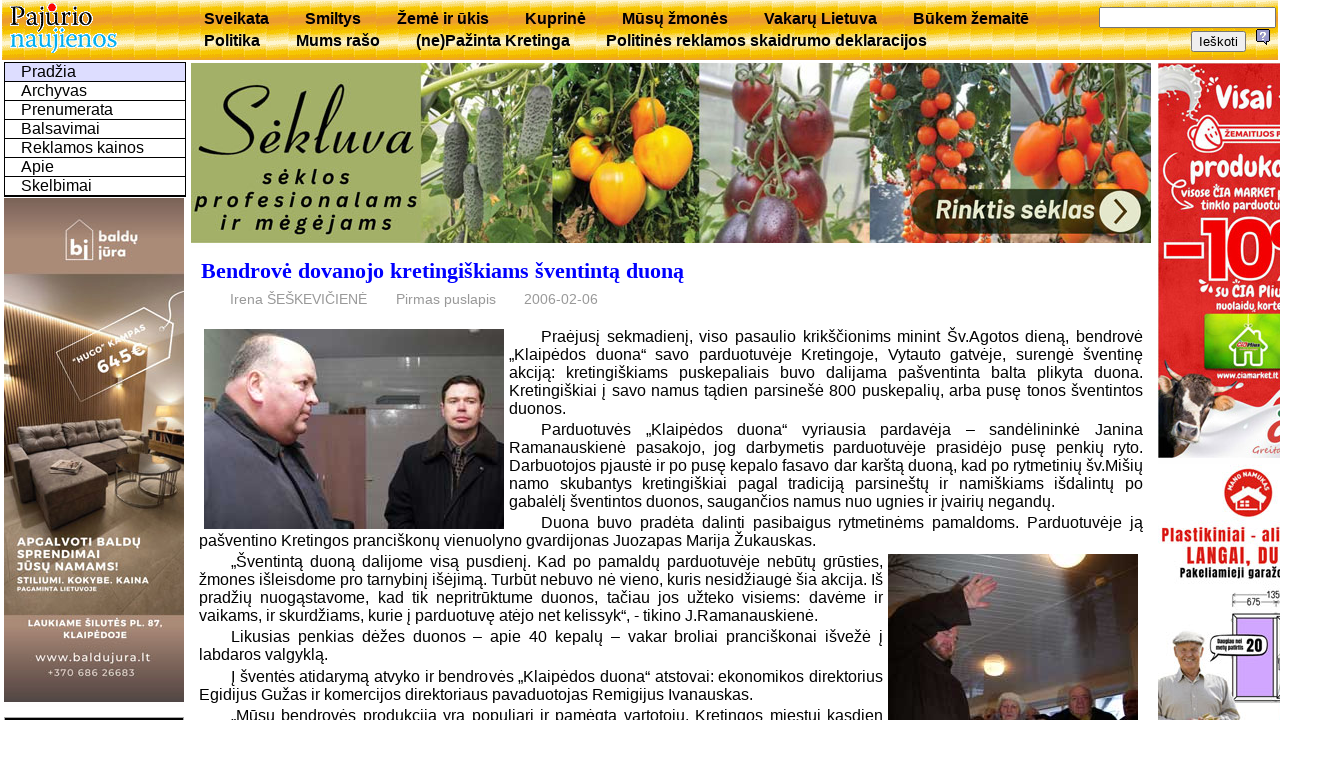

--- FILE ---
content_type: text/html; charset=utf-8
request_url: https://www.pajurionaujienos.com/?act=exp&sid=7
body_size: 11406
content:
<!DOCTYPE html>
<html lang='lt'>
<head>
<meta charset='UTF-8'>
<title>UAB Pajūrio naujienos</title>
<meta NAME= "KEYWORDS" CONTENT="naujienos, aktualijos, laikraštis, Kretinga" />
<link rel="shortcut icon" href="favicon.ico" />
<link rel='stylesheet' href='/js/jquery-ui-1.12.1.min.css' type='text/css' />
<link rel='stylesheet' href='/js/magnific-popup-min.css' type='text/css' />
<link rel='stylesheet' href='pj.css' type='text/css' />
<script src='/js/jquery-3.2.1.min.js'></script>
<script src='/js/jquery-ui-1.12.1.min.js'></script>
<script src='/js/jquery.magnific-popup.min.js'></script>
<script src='pj.js'></script>
</head>
<body><table id='top'><tr>
  <td style='width:180px'><a href='index.php' title='Puslapio pradžia'><img src='img/pajurionaujienos.gif' alt='Pajūrio naujienos'></a></td>
	<td><div id='menuh'><ul>
	<li><a href='?m=rbr8'>Sveikata</a></li>
	<li><a href='?m=rbr11'>Smiltys</a></li>
	<li><a href='?m=rbr6'>Žemė ir ūkis</a></li>
	<li><a href='?m=rbr12'>Kuprinė</a></li>
	<li><a href='?m=rbr28'>Mūsų žmonės</a></li>
	<li><a href='?m=rbr19'>Vakarų Lietuva</a></li>
	<li><a href='?m=rbr51'>Būkem žemaitē</a></li>
	<li><a href='?m=rbr55'>Politika</a></li>
	<li><a href='?m=rbr57'>Mums rašo</a></li>
	<li><a href='?m=rbr71'>(ne)Pažinta Kretinga</a></li>
	<li><a href='?m=rbr72'>Politinės reklamos skaidrumo deklaracijos</a></li>
</ul></div></td>
	<td style='text-align:right'>
<form style='display:inline' method='GET' action='index.php'>
	<input type='hidden' name='m' value='2' />
	<input type='text' name='words' value='' />
	<input type='submit' value='Ieškoti' />
</form>
<a href='help.php?id=1' title='Paaškinimas,kaip ieškoti' target='_blank' onclick="window.open(this.href,this.target,'width=400,height=400,location=no,toolbar=no,menubar=no,status=no,scrollbars=yes');return false;"><img src='img/help.png' alt='Help'></a>
</td></tr></table>
<table style='width:100%'>
<tr><td id='kaire'>
<div id="menu"><ul class="navlist">
	<li><a class='current' href='?m=0'>Pradžia</a></li>
	<li><a href='?m=3'>Archyvas</a></li>
	<li><a href='?m=4'>Prenumerata</a></li>
	<li><a href='?m=vote'>Balsavimai</a></li>
	<li><a href='?m=5'>Reklamos kainos</a></li>
	<li><a href='?m=1'>Apie</a></li>
	<li><a href='?m=6'>Skelbimai</a></li>
</ul></div>


<div class='reklama'>
<a href= "https://baldujura.lt/">
<img style="max-width:180px" src="foto/reklama/2026/0123baldai.jpg" alt="Baldų Jūra">
</a> </div>
<table class='box'><tr><td class='boxtitle'><a href='?m=kalendorius'>2026 Vasaris</a></td></tr><tr><td class='boxbody'><table class='kalend'>
<tr><td><b>Pi</b></td><td> </td><td>2</td><td>9</td><td class='sv_diena'>16</td><td>23</td></tr>
<tr><td><b>An</b></td><td> </td><td>3</td><td>10</td><td>17</td><td>24</td></tr>
<tr><td><b>Tr</b></td><td> </td><td>4</td><td>11</td><td>18</td><td>25</td></tr>
<tr><td><b>Ke</b></td><td> </td><td>5</td><td>12</td><td>19</td><td>26</td></tr>
<tr><td><b>Pe</b></td><td> </td><td>6</td><td>13</td><td>20</td><td>27</td></tr>
<tr><td><b>Še</b></td><td> </td><td>7</td><td>14</td><td>21</td><td>28</td></tr>
<tr class='sekm'><td><b>Se</b></td><td class='siandien'>1</td><td>8</td><td>15</td><td>22</td><td> </td></tr></table></td></tr></table>
<table class='box'><tr><td class='boxtitle'><a href='?m=vote'>Apklausa</a></td></tr><tr><td class='boxbody'><p style='text-indent:1em;font-weight:bold;text-align:left;margin:5px 2px'>Ar apsieinate Kretingoje be ledo čiuožyklos?
</p><form id='vote918' action='?' METHOD='POST'><input name='voteid' value='918' type='hidden'><input name='item' value='0' type='radio'><font size='-1'>Taip</font><br /><input name='item' value='1' type='radio'><font size='-1'> Ne</font><br /><input name='item' value='2' type='radio'><font size='-1'> Neturiu nuomonės</font><br /><input name='votesubmit' value='Balsuoju' type='submit'>
</form></td></tr></table>
<table class='box'><tr><td class='boxtitle'>Komentarų topas</td></tr><tr><td class='boxbody'><div class='topas'>
<p><a href='?sid=29504&amp;act=exp'><span style='font-weight:normal'>2025-ųjų Metų žmogus –  dr. Dalia Martišauskienė</span></a><a href='?sid=29504&amp;act=show'> (118)</a></p>
<p><a href='?sid=29599&amp;act=exp'><span style='font-weight:normal'>Kurmaičiuose eksperimentuos  kurdami lietuviškus ginklus</span></a><a href='?sid=29599&amp;act=show'> (68)</a></p>
<p><a href='?sid=29463&amp;act=exp'><span style='font-weight:normal'>Opozicija kandidatą į Etikos komisiją teiks sausį</span></a><a href='?sid=29463&amp;act=show'> (67)</a></p>
<p><a href='?sid=29580&amp;act=exp'><span style='font-weight:normal'>Ar Lietuva šiandien pakartotų Sausio 13-osios žygdarbį?</span></a><a href='?sid=29580&amp;act=show'> (62)</a></p>
<p><a href='?sid=29421&amp;act=exp'><span style='font-weight:normal'>Saugaus eismo sprendimų sulaukė  ir miesto gatvės, ir kelias per kaimą</span></a><a href='?sid=29421&amp;act=show'> (55)</a></p>
<p><a href='?sid=29483&amp;act=exp'><span style='font-weight:normal'>2026–2028 metų valstybės biudžetas:  daugiau lėšų žmonėms, regionams ir viešosioms paslaugoms</span></a><a href='?sid=29483&amp;act=show'> (43)</a></p>
<p><a href='?sid=29460&amp;act=exp'><span style='font-weight:normal'>Didės darbuotojų pajamos, senjorai sulauks didesnių pensijų, augs išmokos</span></a><a href='?sid=29460&amp;act=show'> (39)</a></p>
<p><a href='?sid=29666&amp;act=exp'><span style='font-weight:normal'>Juodi debesys viršum prekybos kioskų</span></a><a href='?sid=29666&amp;act=show'> (36)</a></p>
<p><a href='?sid=29618&amp;act=exp'><span style='font-weight:normal'>Planuoja statyti pirmą  nepriklausomybės metais vaikų darželį</span></a><a href='?sid=29618&amp;act=show'> (32)</a></p>
<p><a href='?sid=29540&amp;act=exp'><span style='font-weight:normal'>Parengtas 2026 m. biudžeto projektas: teikite siūlymus!</span></a><a href='?sid=29540&amp;act=show'> (30)</a></p></div></td></tr></table></td>
<td  id='centras'>

<div class='reklama'>
<a href="https://www.sekluva.lt/">
<img src="foto/reklama/2026/0130sekla.jpg">
</a>
</div><div class='pav'><h1><a name='sid7'>Bendrovė dovanojo kretingiškiams šventintą duoną</a></h1><ul class='autor'><li>Irena ŠEŠKEVIČIENĖ</li><li>Pirmas puslapis</li><li>2006-02-06</li></ul></div><div style='clear: both;'></div><p><img src="foto/2006/10-01.jpg" align="left"></p><p>
Praėjusį sekmadienį, viso pasaulio krikščionims minint Šv.Agotos dieną, bendrovė „Klaipėdos duona“ savo parduotuvėje Kretingoje, Vytauto gatvėje, surengė šventinę akciją: kretingiškiams puskepaliais buvo dalijama pašventinta balta plikyta duona. Kretingiškiai į savo namus tądien parsinešė 800 puskepalių, arba  pusę tonos šventintos duonos.</p>
<p>Parduotuvės „Klaipėdos duona“ vyriausia pardavėja – sandėlininkė Janina Ramanauskienė pasakojo, jog darbymetis parduotuvėje prasidėjo pusę penkių ryto. Darbuotojos pjaustė ir po pusę kepalo fasavo dar karštą duoną, kad po rytmetinių šv.Mišių namo skubantys kretingiškiai pagal tradiciją parsineštų ir namiškiams išdalintų po gabalėlį šventintos duonos, saugančios namus nuo ugnies ir įvairių negandų.<p>
Duona buvo pradėta dalinti pasibaigus rytmetinėms pamaldoms. Parduotuvėje ją pašventino Kretingos pranciškonų vienuolyno gvardijonas Juozapas Marija Žukauskas.<p>
<img src="foto/2006/10-02.jpg" align="right"></p><p>
„Šventintą duoną dalijome visą pusdienį. Kad po pamaldų parduotuvėje nebūtų grūsties, žmones išleisdome pro tarnybinį išėjimą. Turbūt nebuvo nė vieno, kuris nesidžiaugė šia akcija. Iš pradžių nuogąstavome, kad tik nepritrūktume duonos, tačiau jos užteko visiems: davėme ir vaikams, ir skurdžiams, kurie į parduotuvę atėjo net kelissyk“, - tikino J.Ramanauskienė.

<p>Likusias penkias dėžes duonos – apie 40 kepalų – vakar broliai pranciškonai išvežė į labdaros valgyklą.

<p>Į šventės atidarymą atvyko ir bendrovės „Klaipėdos duona“ atstovai: ekonomikos direktorius Egidijus Gužas ir komercijos direktoriaus pavaduotojas Remigijus Ivanauskas.  

<p>„Mūsų bendrovės produkcija yra populiari ir pamėgta vartotojų. Kretingos miestui kasdien tiekiame maždaug 4 tonas duonos. Ne dėl reklamos, o nuoširdžiai sumanėme surengti kilniaširdiškumo ir gerumo akciją Kretingoje, nes čia – daug tikinčių žmonių. Akcijos sumanymui pritarė ir broliai pranciškonai“, - džiaugėsi E.Gužas.
<p>R.Ivanausko žodžiais, šios idėjos „generatoriai“ buvo bendrovės marketingo skyriaus darbuotojai. „Jau senokai mąstėme, kaip reikėtų atsidėkoti savo pirkėjams. Tam labai tiko Šv.Agotos diena, kada pašventintai duonai žmonės suteikia ypatingą prasmę“, - tvirtino R.Ivanauskas.
Bendrovės vadovai prisipažino, jog ir patys slaptose mašinų vietose nuolat vežiojasi po gabalėlį šventintos duonos, pagarbiai saugo ją namuose.
Šv.Agota, brolio pranciškono Kazimiero žodžiais, buvo krikščionė kankinė, 251 m. nukankinta Sicilijoje. Pasak legendos, ji buvo suimta, išsiųsta į prostitučių namus ir pasmerkta mirčiai. Po mirties šv.Agota buvo paskelbta Palermo bei Katanijos miestų Italijoje globėja. Praėjus metams po jos mirties, nustojo Etnos ugnikalnio išsiveržimai, ir žmonės įtikėjo, kad kankinė saugo jų namus nuo ugnies ir nelaimių. Paprotys Šv.Agotos dieną šventinti duoną įsigalėjo Rytų Europos šalyse. Brolio Kazimiero žodžiais, Italijoje tokios tradicijos nėra.
„Nuostabi akcija. Manau, kad ji vykdoma tik vieninteliame jūsų mieste. Grįžusi namo šventinta duona pirmiausia pavaišinsiu šeimos narius ir gabalėlį paliksiu kaip namų palaiminimą“, - apie šventintos duonos paskirtį kalbėjo viešnia iš Šiaulių ponia Danguolė.
<p>Kretingiškės Jovita Jakaitienė ir Petrutė Serapinienė sakė, jog apie duonos šventinimą sužinojo per pamaldas bažnyčioje. „Po pastoge pakišiu sudžiovintą kriaukšlę, vaikams į keliones įdėsiu“, - apie tai, kaip ketina panaudoti šventintą duoną, pasakojo J.Jakaitienė. P.Serapinienė sakė duonos paliksianti keturiems užsieny gyvenantiems savo vaikams. Moteris  tvirtino, jog nieko neatsitiksią, jei po riekę šventintos duonos ir suvalgysią, nes bet kokia duona esanti šventa.

<p>Bendrovės „Klaipėdos duona“ parduotuvėje Kretingoje visą vasarį plikyta nefasuota duona ketinama prekiauti su nuolaida.
 

<ul class='koment'>
<li><a href='?sid=7&amp;act=show'>Rašyti komentarą (0)</a></li></ul><div style='clear: both;'></div><br />

<div class='reklama'>
<a href="http://www.youtube.com/@pajurionaujienos1">
<img style="max-width:960px" src="foto/reklama/2026/0116pj.jpg" alt="pajurio naujienos">
</a> </div></td>
<td id='desne' style='text-align:center'>

<div class='reklama'>
<a href= "https://www.ciamarket.lt/">
<img style="max-width:180px" src="foto/reklama/2025/0324.CiaMarket.jpg" alt="Cia market">
</a> 

<a href="https://manonamukas.lt/">
<img style="max-width:180px" src="foto/reklama/2025/1024.namukas.jpg" alt="Mano namukas">
</a> 
<img style="max-width:180px" src="foto/reklama/2025/0427.mrf.jpg" alt="MRF">
</div></td></tr></table>
<div id='bottom'>
Visos teisės saugomos. © 2006-2017 UAB 'Pajūrio naujienos'. Atsakomybės apribojimas.
<a href='mailto:pingvinui@hotmail.com'>pingvinas </a></div>
</body>
</html>